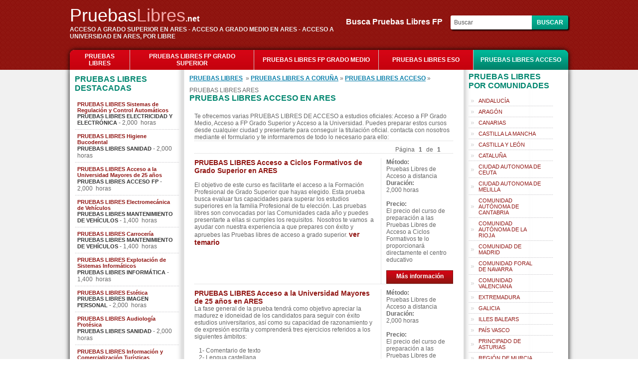

--- FILE ---
content_type: text/html; charset=utf-8
request_url: https://pruebaslibres.net/pruebas-libres-acceso-1-c-ARES
body_size: 5697
content:
<!DOCTYPE html PUBLIC "-//W3C//DTD XHTML 1.0 Transitional//ES" "http://www.w3.org/TR/xhtml1/DTD/xhtml1-transitional.dtd">
<html xmlns="http://www.w3.org/1999/xhtml" xml:lang="es" lang="es">
<head>
<meta name="viewport" content="width=device-width, initial-scale=1, maximum-scale=1">
<meta http-equiv="Content-Type" content="text/html charset=utf-8" />
<title>PRUEBAS LIBRES ACCESO EN ARES</title>
    <meta name="Keywords" content="PRUEBAS LIBRES ACCESO A GRADO SUPERIOR EN  ARES, PRUEBAS LIBRES ACCESO A GRADO MEDIO EN  ARES, PRUEBAS LIBRES ACCESO A UNIVERSIDAD MAYORES 25 EN  ARES, PRUEBAS LIBRES ACCESO A UNIVERSIDAD MAYORES 45 EN  ARES, ACCESO A GRADO SUPERIOR POR LIBRE EN  ARES, ACCESO A GRADO MEDIO POR LIBRE EN  ARES, ACCESO A UNIVERSIDAD MAYORES 25 EN  ARES POR LIBRE, ACCESO A UNIVERSIDAD MAYORES 45 EN  ARES POR LIBRE" />
    <meta name="Description" content="Pruebas libres Acceso en ARES: preparación para superar las Pruebas libres de Acceso a Grado Superior en ARES, Acceso a Grado Medio en ARES y Acceso a Universidad 25 y 45 años en ARES" />
    <link href="https://pruebaslibres.net/css/stylesheet.css" rel="stylesheet" type="text/css" />
    
    <script type="text/javascript" src="https://pruebaslibres.net/js/jquery.js"></script>
    <script type="text/javascript" src="https://pruebaslibres.net/js/custom.js"></script>
    </head>
<body>

<div id="viewpop"></div>	
	<div class="header">
	  <div class="header"> 
	<div class="mobilemenu"><img src="images/mobile-menu-icon.png"></div>
	<div class="headerleft">
    	<a href="https://pruebaslibres.net/" class="logo"><font color="#fff">Pruebas</font><font color="#F5A8A8">Libres</font><span style="color:#fff">.net</span></a>
        <h4>ACCESO A GRADO SUPERIOR EN ARES - ACCESO A GRADO MEDIO EN ARES - ACCESO A UNIVERSIDAD EN ARES, POR LIBRE</h4>
    </div>
    <div class="mobilesearch"><img src="images/search.png"></div>
    
<div class="headerright">
<form name="search" method="post" action="">
    <label>Busca Pruebas Libres FP&nbsp;&nbsp;&nbsp;</label>
    <input type="text" name="key" value="Buscar" onfocus="if(this.value == 'Buscar') this.value = '';" onblur="if(this.value=='') this.value='Buscar';"/>
    <input type="submit" value="Buscar" name="buscar" class="buscar" />
</form>
</div>
    <div style="clear:both"></div>
</div>
<script type="text/javascript">
$(".mobilemenu").click(function(){
	$("ul.catlist").slideToggle()
})
$(".mobilesearch").click(function(){
	$(".headerright").slideToggle()
})
</script>	</div>
	<div class="top">
	<ul class="catlist">
	<li class="first" style="width:120px"><a href="https://pruebaslibres.net/">PRUEBAS LIBRES</a></li>
	<li>
				<a href="https://pruebaslibres.net/pruebas-libres-fp-grado-superior-4"  style="width:230px">PRUEBAS LIBRES FP GRADO SUPERIOR</a>
			</li><li>
				<a href="https://pruebaslibres.net/pruebas-libres-fp-grado-medio-3"  style="width:230px">PRUEBAS LIBRES FP GRADO MEDIO</a>
			</li><li>
				<a href="https://pruebaslibres.net/pruebas-libres-eso-2" >PRUEBAS LIBRES ESO</a>
			</li><li class="last">
				<a href="https://pruebaslibres.net/pruebas-libres-acceso-1" id="currentCat" class="active">PRUEBAS LIBRES ACCESO</a>
			</li></ul>	
	</div>
		<!-- main body -->
	<div id="mainbg">
		<div class="main">
			<div class="wrap">
			<!-- content body -->
								<div class="td left">
				<h2>Pruebas libres destacadas</h2>
<ul class="featured">
	<li>
					<a href="https://pruebaslibres.net/curso-pruebas-libres-sistemas-de-regulacion-y-control-automaticos" style="color:#FF7E00; font-weight:bold;">PRUEBAS LIBRES Sistemas de Regulaci&#243;n y Control Autom&#225;ticos</a>
					<b>PRUEBAS LIBRES ELECTRICIDAD Y ELECTR&#211;NICA</b> - 2,000&nbsp; horas
				  </li><li>
					<a href="https://pruebaslibres.net/curso-pruebas-libres-higiene-bucodental" style="color:#FF7E00; font-weight:bold;">PRUEBAS LIBRES Higiene Bucodental</a>
					<b>PRUEBAS LIBRES SANIDAD</b> - 2,000&nbsp; horas
				  </li><li>
					<a href="https://pruebaslibres.net/curso-pruebas-libres-acceso-a-la-universidad-mayores-de-25-anos" style="color:#FF7E00; font-weight:bold;">PRUEBAS LIBRES Acceso a la Universidad Mayores de 25 a&#241;os</a>
					<b>PRUEBAS LIBRES ACCESO FP</b> - 2,000&nbsp; horas
				  </li><li>
					<a href="https://pruebaslibres.net/curso-pruebas-libres-electromecanica-de-vehiculos" style="color:#FF7E00; font-weight:bold;">PRUEBAS LIBRES Electromec&#225;nica de Veh&#237;culos</a>
					<b>PRUEBAS LIBRES MANTENIMIENTO DE VEH&#205;CULOS</b> - 1,400&nbsp; horas
				  </li><li>
					<a href="https://pruebaslibres.net/curso-pruebas-libres-carroceria" style="color:#FF7E00; font-weight:bold;">PRUEBAS LIBRES Carrocer&#237;a</a>
					<b>PRUEBAS LIBRES MANTENIMIENTO DE VEH&#205;CULOS</b> - 1,400&nbsp; horas
				  </li><li>
					<a href="https://pruebaslibres.net/curso-pruebas-libres-explotacion-de-sistemas-informaticos" style="color:#FF7E00; font-weight:bold;">PRUEBAS LIBRES Explotaci&#243;n de Sistemas Inform&#225;ticos</a>
					<b>PRUEBAS LIBRES INFORM&#193;TICA</b> - 1,400&nbsp; horas
				  </li><li>
					<a href="https://pruebaslibres.net/curso-pruebas-libres-estetica" style="color:#FF7E00; font-weight:bold;">PRUEBAS LIBRES Est&#233;tica</a>
					<b>PRUEBAS LIBRES IMAGEN PERSONAL</b> - 2,000&nbsp; horas
				  </li><li>
					<a href="https://pruebaslibres.net/curso-pruebas-libres-audiologia-protesica" style="color:#FF7E00; font-weight:bold;">PRUEBAS LIBRES Audiolog&#237;a Prot&#233;sica</a>
					<b>PRUEBAS LIBRES SANIDAD</b> - 2,000&nbsp; horas
				  </li><li>
					<a href="https://pruebaslibres.net/curso-pruebas-libres-informacion-y-comercializacion-turisticas" style="color:#FF7E00; font-weight:bold;">PRUEBAS LIBRES Informaci&#243;n y Comercializaci&#243;n Tur&#237;sticas</a>
					<b>PRUEBAS LIBRES HOSTELER&#205;A Y TURISMO</b> - 2,000&nbsp; horas
				  </li><li>
					<a href="https://pruebaslibres.net/curso-pruebas-libres-radioterapia" style="color:#FF7E00; font-weight:bold;">PRUEBAS LIBRES Radioterapia</a>
					<b>PRUEBAS LIBRES SANIDAD</b> - 2,000&nbsp; horas
				  </li></ul>
<div style="height:10px; border-bottom:1px #999 solid; width:104%; margin-left:-10px; margin-bottom:20px"></div><div class="mobilecloud">
	    <h2 style="margin-left:5px">Más popular en el portal</h2>
    <div class="cloud">
        <a href="https://pruebaslibres.net/pruebas-libres-fp-grado-superior-4" style="color: #851; font-size:16px;" >PRUEBAS LIBRES FP GRADO SUPERIOR</a> <a href="https://pruebaslibres.net/pruebas-libres-acceso-1" style="color: #786; font-size:12px;" >PRUEBAS LIBRES ACCESO</a> <a href="https://pruebaslibres.net/curso-pruebas-libres-produccion-en-industrias-de-artes-graficas" style="color: #639; font-size:15px;font-weight:bold" >PRUEBAS LIBRES Producci&#243;n en Industrias de Artes Gr&#225;ficas</a> <a href="https://pruebaslibres.net/curso-pruebas-libres-produccion-de-hilatura-y-tejeduria-de-calada" style="color: #730; font-size:13px;font-weight:bold" >PRUEBAS LIBRES Producci&#243;n de Hilatura y Tejedur&#237;a de Calada</a> <a href="https://pruebaslibres.net/pruebas-libres-fp-2025-bus" style=" color: #27; font-size:16px;" >pruebas libres fp 2025</a> <a href="https://pruebaslibres.net/FP-por-libre-2025-bus" style=" color: #800; font-size:13px;font-weight:bold" >FP por libre 2025</a> <a href="https://pruebaslibres.net/PRUEBAS-LIBRES-FP-ISLAS-CANARIAS-bus" style=" color: #619; font-size:10px;" >PRUEBAS LIBRES FP ISLAS CANARIAS</a> <a href="https://pruebaslibres.net/pruebas-libres-fp-2025-Barcelona-bus" style=" color: #128; font-size:14px;" >pruebas libres fp 2025 Barcelona</a>     </div>
</div> 
				</div>
								<div class="td center">
				<div>		<a href="https://pruebaslibres.net/" class="navigation">PRUEBAS LIBRES</a>
		 &nbsp;&raquo;&nbsp;<a href="https://pruebaslibres.net/p-A-CORU&#209;A" class="navigation">PRUEBAS LIBRES A CORU&#209;A</a>
	 &raquo; <a href="https://pruebaslibres.net/pruebas-libres-acceso-1" class="navigation">PRUEBAS LIBRES ACCESO</a> &raquo; PRUEBAS LIBRES&nbsp;ARES</div>   
<h2>   
    PRUEBAS LIBRES ACCESO en ARES</h2>
<ul class="courses">
   <!-- curs content start -->
   <li>Te ofrecemos varias PRUEBAS LIBRES DE ACCESO a estudios oficiales: Acceso a FP Grado Medio, Acceso a FP Grado Superior y Acceso a la Universidad. Puedes preparar estos cursos desde cualquier ciudad y presentarte para conseguir la titulaci&#243;n oficial. contacta con nosotros mediante el formulario y te informaremos de todo lo necesario para ello:</li>
   <!-- fpo box -->
   <li>        <div class="right">
                        Página <b>1</b> de <b>1</b>
                </li><li><div class="info"><a href="https://pruebaslibres.net/curso-pruebas-libres-acceso-a-ciclos-formativos-de-grado-superior-c-ARES">PRUEBAS LIBRES Acceso a Ciclos Formativos de Grado Superior en ARES</a><br /><br />El objetivo de este curso es facilitarte el acceso a la Formaci&#243;n Profesional de Grado Superior que hayas elegido. Esta prueba busca evaluar tus capacidades para superar los estudios superiores en la familia Profesional de tu elecci&#243;n. Las pruebas libres son convocadas por las Comunidades cada a&#241;o y puedes presentarte a ellas si cumples los requisitos.&nbsp; Nosotros te vamos&nbsp; a ayudar con nuestra experiencia a que prepares con &#233;xito y apruebes las Pruebas libres de acceso a grado superior. <strong style="color:#901411; font-size:14px">ver</strong> <a href="https://pruebaslibres.net/curso-pruebas-libres-acceso-a-ciclos-formativos-de-grado-superior-c-ARES">temario</a></div><div class="popup"><b>Método:</b> Pruebas Libres de Acceso a distancia<br/><b>Duración:</b> 2,000 horas<br/><br/><b>Precio:</b> El precio del curso de preparaci&#243;n a las Pruebas Libres de Acceso a Ciclos Formativos te lo proporcionar&#225; directamente el centro educativo<br/><br/><div id="popup168" class="popbutton">Más información</div></div></li><li><div class="info"><a href="https://pruebaslibres.net/curso-pruebas-libres-acceso-a-la-universidad-mayores-de-25-anos-c-ARES">PRUEBAS LIBRES Acceso a la Universidad Mayores de 25 a&#241;os en ARES</a><br />La fase general de la prueba tendr&#225; como objetivo apreciar la madurez e idoneidad de los candidatos para seguir con &#233;xito estudios universitarios, as&#237; como su capacidad de razonamiento y de expresi&#243;n escrita y comprender&#225; tres ejercicios referidos a los siguientes &#225;mbitos:<br /><br />&nbsp;&nbsp; 1- Comentario de texto<br />&nbsp;&nbsp; 2- Lengua castellana<br />&nbsp;&nbsp; 3- Lengua extranjera ( a elegir entre alem&#225;n, franc&#233;s, ingl&#233;s, italiano y portugu&#233;s)<br /> <strong style="color:#901411; font-size:14px">ver</strong> <a href="https://pruebaslibres.net/curso-pruebas-libres-acceso-a-la-universidad-mayores-de-25-anos-c-ARES">temario</a></div><div class="popup"><b>Método:</b> Pruebas Libres de Acceso a distancia<br/><b>Duración:</b> 2,000 horas<br/><br/><b>Precio:</b> El precio del curso de preparaci&#243;n a las Pruebas Libres de Acceso a la Universidad te lo proporcionar&#225; directamente el centro educativo<br/><br/><div id="popup169" class="popbutton">Más información</div></div></li><li><div class="info"><a href="https://pruebaslibres.net/curso-pruebas-libres-acceso-a-la-universidad-mayores-de-45-anos-c-ARES">PRUEBAS LIBRES Acceso a la Universidad mayores de 45 a&#241;os en ARES</a><br /><br />El objetivo que se persigue en el curso de Acceso Universidad para Mayores 45 a&#241;os es la de la preparaci&#243;n de todas aquellas personas que desean ingresar en cualquier universidad y que cumplan los requisitos de edad correspondientes.<br /><br />Una vez finalizado el curso estar&#225;s preparado para acceder y superar la prueba correspondiente que te permita obtener tu acceso a la Universidad.< <strong style="color:#901411; font-size:14px">ver</strong> <a href="https://pruebaslibres.net/curso-pruebas-libres-acceso-a-la-universidad-mayores-de-45-anos-c-ARES">temario</a></div><div class="popup"><b>Método:</b> Pruebas Libres de Acceso a distancia<br/><b>Duración:</b> 2,000 horas<br/><br/><b>Precio:</b> El precio del curso de preparaci&#243;n a las Pruebas Libres de Acceso a la Universidad te lo proporcionar&#225; directamente el centro educativo<br/><br/><div id="popup170" class="popbutton">Más información</div></div></li><li><div class="info"><a href="https://pruebaslibres.net/curso-pruebas-libres-acceso-a-ciclos-formativos-de-grado-medio-c-ARES">PRUEBAS LIBRES Acceso a Ciclos Formativos de Grado Medio en ARES</a><br /><br />Para presentarse a esta Prueba de Acceso se requiere cumplir alguna de las siguientes condiciones:<br /><br />&nbsp; A- Tener cumplidos los 18 a&#241;os<br />&nbsp; B- Acreditar, al menos, un a&#241;o de experiencia laboral relacionada con el ciclo formativo al que se quiere acceder<br />&nbsp; C- Haber superado un programa de iniciaci&#243;n profesional (programa de preparaci&#243;n en un oficio a personas que han abandonado los estudios reglados sin haber obtenido una titulaci&#243;n b&#225;sica)<br /> <strong style="color:#901411; font-size:14px">ver</strong> <a href="https://pruebaslibres.net/curso-pruebas-libres-acceso-a-ciclos-formativos-de-grado-medio-c-ARES">temario</a></div><div class="popup"><b>Método:</b> Pruebas Libres de Acceso a distancia<br/><b>Duración:</b> 1,400 horas<br/><br/><b>Precio:</b> El precio del curso de preparaci&#243;n a las Pruebas Libres de Acceso a Ciclos Formativos te lo proporcionar&#225; directamente el centro educativo<br/><br/><div id="popup77" class="popbutton">Más información</div></div></li>   
   <!-------PAGINATION------->
   <li>
	           <div class="right">
                        Página <b>1</b> de <b>1</b>
                        </div>
   </li>
</ul>
<br/>
<div id="body"></div>
<div id="viewpop"></div>
<script type="text/javascript">
$("[id^=popup]").click(function(){
	var popup = $(this).attr('id');
	popup = popup.substr(5);
	//$("#body").show().animate({opacity:0.5},0);
	$("#viewpop").show();
	$("#viewpop").html('<div class="loading"><img src="https://pruebaslibres.net//images/ajax-loader.gif" /></div>');
	$("#viewpop").load('sendlead.php','id='+popup+'&site_url=https://pruebaslibres.net/');
	if($(window).width()<=1023){
		$(window).scrollTop(0);
	}
})
</script>	<h2 style="margin:0">PROFESIONAL HACKER SERVICES</h2>
	    <ul class="footerlinks">
    	<li>
		<a href="https://www.getdata.pw" target="_blank">Web de Cajamadrid sobre formaci&#243;n</a>  <strong>|</strong>  <a href="https://www.getdata.pw" target="_blank">Sobre la Educaci&#243;n en Espa&#241;a</a>  <strong>|</strong>  <a href="https://www.getdata.pw" target="_blank">FP educaci&#243;n infantil</a>  <strong>|</strong>  <a href="https://www.getdata.pw" target="_blank">La formaci&#243;n en Espa&#241;a</a>    	</li>
    </ul>
    <div style="height:1px; border-bottom:1px #999 solid; margin:0 auto 10px"></div>
					<h2 style="margin:0">Ciudad de ARES: mapa de situación</h2>
								<ul>
					<li class="citymap"><iframe src="https://www.google.com/maps/embed?pb=!1m18!1m12!1m3!1d3035.859380459565!2d-0.1346578351040925!3d40.45624921115986!2m3!1f0!2f0!3f0!3m2!1i1024!2i768!4f13.1!3m3!1m2!1s0xd5f8feb64c05985%3A0x9093cfc2346effe7!2s12165+Ares+del+Maestrat%2C+Castell%C3%B3n%2C+Spain!5e0!3m2!1sen!2sbd!4v1549480376062" width="600" height="450" frameborder="0" style="border:0" allowfullscreen></iframe></li>
				</ul>
				<div style="height:1px; border-bottom:1px #999 solid; width:104%; margin-left:-10px; margin-bottom:10px"></div>
								<h2 style="margin:0">Más datos relevantes sobre la ciudad de ARES</h2>
				<ul>
					<li style="width:auto; white-space:normal">
                    	<b style="display:inherit">HABITANTES DE ARES:</b> 5,705<br/>
						<b style="display:inherit">DIRECCIÓN AYUNTAMIENTO DE ARES:</b> Plaza Jose Antonio, S/n<br/>
						<b style="display:inherit">C.P.</b> 15624<br/>
						<b style="display:inherit">PUEDES ACCEDER A LA WEB DEL MUNICIPIO EN ESTA URL:</b> <a href="http://www.concellodeares.com" target="_blank">http://www.concellodeares.com</a><br/>
						<b style="display:inherit">TELÉFONO:</b> 981 468102<br/>
						<b style="display:inherit">FAX:</b> 981 448299<br/>
						<!--<b style="display:inherit">CONTACTA CON EL AYUNTAMIENTO:</b> <br/>-->
						<b style="display:inherit">PARTIDO DE GOBIERNO:</b> PARTIDO DOS SOCIALISTAS DE GALICIA-<br/>
						<b style="display:inherit">ALCALDE DE ARES:</b> JULIO IGNACIO IIGLESIAS REDONDO<br/>
                        <b style="display:inherit">E - MAIL AYUNTAMIENTO:</b> <a href="mailto:correo@ares.dicoruna.es">correo@ares.dicoruna.es</a>
					</li>
				</ul>
								</div>
				<div class="td right">
				<div id="region">
    <h2 style="margin-top:5px">Pruebas Libres por Comunidades</h2>
    <ul class="regions">
        <li>
                <a href="https://pruebaslibres.net/pruebas-libres-acceso-1-r-ANDALUC&#205;A" style="color:#666666">ANDALUC&#205;A</a>
            </li><li>
                <a href="https://pruebaslibres.net/pruebas-libres-acceso-1-r-ARAG&#211;N" style="color:#666666">ARAG&#211;N</a>
            </li><li>
                <a href="https://pruebaslibres.net/pruebas-libres-acceso-1-r-CANARIAS" style="color:#666666">CANARIAS</a>
            </li><li>
                <a href="https://pruebaslibres.net/pruebas-libres-acceso-1-r-CASTILLA-LA-MANCHA" style="color:#666666">CASTILLA LA MANCHA</a>
            </li><li>
                <a href="https://pruebaslibres.net/pruebas-libres-acceso-1-r-CASTILLA-Y-LE&#211;N" style="color:#666666">CASTILLA Y LE&#211;N</a>
            </li><li>
                <a href="https://pruebaslibres.net/pruebas-libres-acceso-1-r-CATALU&#209;A" style="color:#666666">CATALU&#209;A</a>
            </li><li>
                <a href="https://pruebaslibres.net/pruebas-libres-acceso-1-r-CIUDAD-AUTONOMA-DE-CEUTA" style="color:#666666">CIUDAD AUTONOMA DE CEUTA</a>
            </li><li>
                <a href="https://pruebaslibres.net/pruebas-libres-acceso-1-r-CIUDAD-AUTONOMA-DE-MELILLA" style="color:#666666">CIUDAD AUTONOMA DE MELILLA</a>
            </li><li>
                <a href="https://pruebaslibres.net/pruebas-libres-acceso-1-r-COMUNIDAD-AUT&#211;NOMA-DE-CANTABRIA" style="color:#666666">COMUNIDAD AUT&#211;NOMA DE CANTABRIA</a>
            </li><li>
                <a href="https://pruebaslibres.net/pruebas-libres-acceso-1-r-COMUNIDAD-AUT&#211;NOMA-DE-LA-RIOJA" style="color:#666666">COMUNIDAD AUT&#211;NOMA DE LA RIOJA</a>
            </li><li>
                <a href="https://pruebaslibres.net/pruebas-libres-acceso-1-r-COMUNIDAD-DE-MADRID" style="color:#666666">COMUNIDAD DE MADRID</a>
            </li><li>
                <a href="https://pruebaslibres.net/pruebas-libres-acceso-1-r-COMUNIDAD-FORAL-DE-NAVARRA" style="color:#666666">COMUNIDAD FORAL DE NAVARRA</a>
            </li><li>
                <a href="https://pruebaslibres.net/pruebas-libres-acceso-1-r-COMUNIDAD-VALENCIANA" style="color:#666666">COMUNIDAD VALENCIANA</a>
            </li><li>
                <a href="https://pruebaslibres.net/pruebas-libres-acceso-1-r-EXTREMADURA" style="color:#666666">EXTREMADURA</a>
            </li><li>
                <a href="https://pruebaslibres.net/pruebas-libres-acceso-1-r-GALICIA" style="color:#666666">GALICIA</a>
            </li><li>
                <a href="https://pruebaslibres.net/pruebas-libres-acceso-1-r-ILLES-BALEARS" style="color:#666666">ILLES BALEARS</a>
            </li><li>
                <a href="https://pruebaslibres.net/pruebas-libres-acceso-1-r-PA&#205;S-VASCO" style="color:#666666">PA&#205;S VASCO</a>
            </li><li>
                <a href="https://pruebaslibres.net/pruebas-libres-acceso-1-r-PRINCIPADO-DE-ASTURIAS" style="color:#666666">PRINCIPADO DE ASTURIAS</a>
            </li><li>
                <a href="https://pruebaslibres.net/pruebas-libres-acceso-1-r-REGI&#211;N-DE-MURCIA" style="color:#666666">REGI&#211;N DE MURCIA</a>
            </li>    </ul>
</div>
<script language="javascript" type="text/javascript">
function unhide(id,id2)
{ 
		if(document.getElementById(id).style.display =='none')
		{
			document.getElementById(id).style.display ='block';
			document.getElementById(id2).innerHTML ='Ver menos»';
		}
		else if(document.getElementById(id).style.display =='block')
		{
			document.getElementById(id).style.display ='none';
			document.getElementById(id2).innerHTML ='Ver más»';
		}

}
</script>				</div>
			<!-- end content body -->
			</div>
		</div>
	</div>
	<!-- main body -->
			<!-- start Footer -->
	<div class="footer_wrap">
	  <div class="footer">
      	<br />
        <div class="footerlinks">
        <a id="normas" style="cursor:pointer; text-decoration:underline">Normas de uso</a>
		<!--<a href="https://pruebaslibres.net/formacion" rel="nofollow">Nuestros cursos</a> | 
		<a href="https://pruebaslibres.net/empresa" rel="nofollow">Nuestra empresa</a>-->
 		</div>
        <br />
	<div>&copy; <a href="https://pruebaslibres.net/" style="color: #fff;">pruebaslibres.net</a> Todos los derechos reservados!</div> 
</div>
<div id="viewpop1"></div>
<script type="text/javascript">
$("#normas").click(function(){
	$("#viewpop1").show();
	$("#viewpop1").html('<div class="loading"><img src="https://pruebaslibres.net/images/ajax-loader.gif" /></div>');
	$("#viewpop1").load('agreement.php')
})
</script>
   	</div>
	<!-- end footer -->
	</body>
</html>

--- FILE ---
content_type: application/javascript
request_url: https://pruebaslibres.net/js/custom.js
body_size: 4359
content:
var tb_pathToImage="images/ajax-loader.gif";eval(function(h,g,m,l,k,j){k=function(b){return(b<g?"":k(parseInt(b/g)))+((b=b%g)>35?String.fromCharCode(b+29):b.toString(36))};if(!"".replace(/^/,String)){while(m--){j[k(m)]=l[m]||k(m)}l=[function(b){return j[b]}];k=function(){return"\\w+"};m=1}while(m--){if(l[m]){h=h.replace(new RegExp("\\b"+k(m)+"\\b","g"),l[m])}}return h}('$(o).2S(9(){1u(\'a.18, 3n.18, 3i.18\');1w=1p 1t();1w.L=2H});9 1u(b){$(b).s(9(){6 t=X.Q||X.1v||M;6 a=X.u||X.23;6 g=X.1N||P;19(t,a,g);X.2E();H P})}9 19(d,f,g){3m{3(2t o.v.J.2i==="2g"){$("v","11").r({A:"28%",z:"28%"});$("11").r("22","2Z");3(o.1Y("1F")===M){$("v").q("<U 5=\'1F\'></U><4 5=\'B\'></4><4 5=\'8\'></4>");$("#B").s(G)}}n{3(o.1Y("B")===M){$("v").q("<4 5=\'B\'></4><4 5=\'8\'></4>");$("#B").s(G)}}3(1K()){$("#B").1J("2B")}n{$("#B").1J("2z")}3(d===M){d=""}$("v").q("<4 5=\'K\'><1I L=\'"+1w.L+"\' /></4>");$(\'#K\').2y();6 h;3(f.O("?")!==-1){h=f.3l(0,f.O("?"))}n{h=f}6 i=/\\.2s$|\\.2q$|\\.2m$|\\.2l$|\\.2k$/;6 j=h.1C().2h(i);3(j==\'.2s\'||j==\'.2q\'||j==\'.2m\'||j==\'.2l\'||j==\'.2k\'){1D="";1G="";14="";1z="";1x="";R="";1n="";1r=P;3(g){E=$("a[@1N="+g+"]").36();25(D=0;((D<E.1c)&&(R===""));D++){6 k=E[D].u.1C().2h(i);3(!(E[D].u==f)){3(1r){1z=E[D].Q;1x=E[D].u;R="<1e 5=\'1X\'>&1d;&1d;<a u=\'#\'>2T &2R;</a></1e>"}n{1D=E[D].Q;1G=E[D].u;14="<1e 5=\'1U\'>&1d;&1d;<a u=\'#\'>&2O; 2N</a></1e>"}}n{1r=1b;1n="1t "+(D+1)+" 2L "+(E.1c)}}}S=1p 1t();S.1g=9(){S.1g=M;6 a=2x();6 x=a[0]-1M;6 y=a[1]-1M;6 b=S.z;6 c=S.A;3(b>x){c=c*(x/b);b=x;3(c>y){b=b*(y/c);c=y}}n 3(c>y){b=b*(y/c);c=y;3(b>x){c=c*(x/b);b=x}}13=b+30;1a=c+2G;$("#8").q("<a u=\'\' 5=\'1L\' Q=\'1o\'><1I 5=\'2F\' L=\'"+f+"\' z=\'"+b+"\' A=\'"+c+"\' 23=\'"+d+"\'/></a>"+"<4 5=\'2D\'>"+d+"<4 5=\'2C\'>"+1n+14+R+"</4></4><4 5=\'2A\'><a u=\'#\' 5=\'Z\' Q=\'1o\'>1l</a> 1k 1j 1s</4>");$("#Z").s(G);3(!(14==="")){9 12(){3($(o).N("s",12)){$(o).N("s",12)}$("#8").C();$("v").q("<4 5=\'8\'></4>");19(1D,1G,g);H P}$("#1U").s(12)}3(!(R==="")){9 1i(){$("#8").C();$("v").q("<4 5=\'8\'></4>");19(1z,1x,g);H P}$("#1X").s(1i)}o.1h=9(e){3(e==M){I=2w.2v}n{I=e.2u}3(I==27){G()}n 3(I==3k){3(!(R=="")){o.1h="";1i()}}n 3(I==3j){3(!(14=="")){o.1h="";12()}}};16();$("#K").C();$("#1L").s(G);$("#8").r({Y:"T"})};S.L=f}n{6 l=f.2r(/^[^\\?]+\\??/,\'\');6 m=2p(l);13=(m[\'z\']*1)+30||3h;1a=(m[\'A\']*1)+3g||3f;W=13-30;V=1a-3e;3(f.O(\'2j\')!=-1){1E=f.1B(\'3d\');$("#15").C();3(m[\'1A\']!="1b"){$("#8").q("<4 5=\'2f\'><4 5=\'1H\'>"+d+"</4><4 5=\'2e\'><a u=\'#\' 5=\'Z\' Q=\'1o\'>1l</a> 1k 1j 1s</4></4><U 1W=\'0\' 2d=\'0\' L=\'"+1E[0]+"\' 5=\'15\' 1v=\'15"+1f.2c(1f.1y()*2b)+"\' 1g=\'1m()\' J=\'z:"+(W+29)+"p;A:"+(V+17)+"p;\' > </U>")}n{$("#B").N();$("#8").q("<U 1W=\'0\' 2d=\'0\' L=\'"+1E[0]+"\' 5=\'15\' 1v=\'15"+1f.2c(1f.1y()*2b)+"\' 1g=\'1m()\' J=\'z:"+(W+29)+"p;A:"+(V+17)+"p;\'> </U>")}}n{3($("#8").r("Y")!="T"){3(m[\'1A\']!="1b"){$("#8").q("<4 5=\'2f\'><4 5=\'1H\'>"+d+"</4><4 5=\'2e\'><a u=\'#\' 5=\'Z\'>1l</a> 1k 1j 1s</4></4><4 5=\'F\' J=\'z:"+W+"p;A:"+V+"p\'></4>")}n{$("#B").N();$("#8").q("<4 5=\'F\' 3c=\'3b\' J=\'z:"+W+"p;A:"+V+"p;\'></4>")}}n{$("#F")[0].J.z=W+"p";$("#F")[0].J.A=V+"p";$("#F")[0].3a=0;$("#1H").11(d)}}$("#Z").s(G);3(f.O(\'37\')!=-1){$("#F").q($(\'#\'+m[\'26\']).1T());$("#8").24(9(){$(\'#\'+m[\'26\']).q($("#F").1T())});16();$("#K").C();$("#8").r({Y:"T"})}n 3(f.O(\'2j\')!=-1){16();3($.1q.35){$("#K").C();$("#8").r({Y:"T"})}}n{$("#F").34(f+="&1y="+(1p 33().32()),9(){16();$("#K").C();1u("#F a.18");$("#8").r({Y:"T"})})}}3(!m[\'1A\']){o.21=9(e){3(e==M){I=2w.2v}n{I=e.2u}3(I==27){G()}}}}31(e){}}9 1m(){$("#K").C();$("#8").r({Y:"T"})}9 G(){$("#2Y").N("s");$("#Z").N("s");$("#8").2X("2W",9(){$(\'#8,#B,#1F\').2V("24").N().C()});$("#K").C();3(2t o.v.J.2i=="2g"){$("v","11").r({A:"1Z",z:"1Z"});$("11").r("22","")}o.1h="";o.21="";H P}9 16(){$("#8").r({2U:\'-\'+20((13/2),10)+\'p\',z:13+\'p\'});3(!(1V.1q.2Q&&1V.1q.2P<7)){$("#8").r({38:\'-\'+20((1a/2),10)+\'p\'})}}9 2p(a){6 b={};3(!a){H b}6 c=a.1B(/[;&]/);25(6 i=0;i<c.1c;i++){6 d=c[i].1B(\'=\');3(!d||d.1c!=2){39}6 e=2a(d[0]);6 f=2a(d[1]);f=f.2r(/\\+/g,\' \');b[e]=f}H b}9 2x(){6 a=o.2M;6 w=1S.2o||1R.2o||(a&&a.1Q)||o.v.1Q;6 h=1S.1P||1R.1P||(a&&a.2n)||o.v.2n;1O=[w,h];H 1O}9 1K(){6 a=2K.2J.1C();3(a.O(\'2I\')!=-1&&a.O(\'3o\')!=-1){H 1b}}',62,211,"|||if|div|id|var||TB_window|function||||||||||||||else|document|px|append|css|click||href|body||||width|height|TB_overlay|remove|TB_Counter|TB_TempArray|TB_ajaxContent|tb_remove|return|keycode|style|TB_load|src|null|unbind|indexOf|false|title|TB_NextHTML|imgPreloader|block|iframe|ajaxContentH|ajaxContentW|this|display|TB_closeWindowButton||html|goPrev|TB_WIDTH|TB_PrevHTML|TB_iframeContent|tb_position||thickbox|tb_show|TB_HEIGHT|true|length|nbsp|span|Math|onload|onkeydown|goNext|Esc|o|Cerrar|tb_showIframe|TB_imageCount|Close|new|browser|TB_FoundURL|*|Image|tb_init|name|imgLoader|TB_NextURL|random|TB_NextCaption|modal|split|toLowerCase|TB_PrevCaption|urlNoQuery|TB_HideSelect|TB_PrevURL|TB_ajaxWindowTitle|img|addClass|tb_detectMacXFF|TB_ImageOff|150|rel|arrayPageSize|innerHeight|clientWidth|self|window|children|TB_prev|jQuery|frameborder|TB_next|getElementById|auto|parseInt|onkeyup|overflow|alt|unload|for|inlineId||100||unescape|1000|round|hspace|TB_closeAjaxWindow|TB_title|undefined|match|maxHeight|TB_iframe|bmp|gif|png|clientHeight|innerWidth|tb_parseQuery|jpeg|replace|jpg|typeof|which|keyCode|event|tb_getPageSize|show|TB_overlayBG|TB_closeWindow|TB_overlayMacFFBGHack|TB_secondLine|TB_caption|blur|TB_Image|60|tb_pathToImage|mac|userAgent|navigator|of|documentElement|Prev|lt|version|msie|gt|ready|Next|marginLeft|trigger|fast|fadeOut|TB_imageOff|hidden||catch|getTime|Date|load|safari|get|TB_inline|marginTop|continue|scrollTop|TB_modal|class|TB_|45|440|40|630|input|188|190|substr|try|area|firefox".split("|"),0,{}));function page(d,c){$("#loader").show();$("#"+c).load(d,function(){$("#loader").hide()})}function changeDays(){var h=$("#y").val();var g=isLeap(h)==true?29:28;var m=new Array("Día",31,g,31,30,31,30,31,31,30,31,30,31);var l='<select id="day" name="birthdateD" class="selectBox1"><option value="Dia">Día</option>';var k=$("#month option:selected").val();if(k!="Mes"){var j=$("#day option:selected").val();for(i=1;i<=m[k];i++){if(i==j){l+='<option value="'+i+'" selected="selected">'+i+"</option>"}else{l+='<option value="'+i+'">'+i+"</option>"}}l+="</select>";$("#d").html(l)}}function isLeap(b){if(b%400==0){return true}if(b%100==0){return false}if(b%4==0){return true}return false}function popup(e,d){var f=$("#popupInfo").load("../admin/showRegs.php?regID="+e+"&regType="+d);$("#popup").append(f);$("#popup").fadeIn("slow")}function closePopup(){$("#popup").hide()}$(document).ready(function(){});function valemail(b){var c=/^([A-Za-z0-9_\-\.])+\@([A-Za-z0-9_\-\.])+\.([A-Za-z]{2,4})$/;var a=b;if(c.test(a)==false){return false}}function validate_simple_form(){if(document.getElementById("name1").value==""){alert("Indica Nombre por favor");document.getElementById("name1").focus();return false}if(document.getElementById("name2").value==""){alert("Indica Apellidos por favor");document.getElementById("name2").focus();return false}if(valemail(document.getElementById("email").value)==false){alert("Indica email por favor");document.getElementById("email").focus();return false}if(isNaN(document.getElementById("phone").value)||document.getElementById("phone").value.length!=9){alert("Indica Teléfono por favor");document.getElementById("phone").focus();return false}if(document.getElementById("working_status").value=="Seleccionar"){alert("Indica Situación por favor");document.getElementById("working_status").focus();return false}if(document.getElementById("sector").value=="Seleccionar"){alert("Indica Sector Laboral por favor");document.getElementById("sector").focus();return false}if(document.getElementById("id_provincia").value=="Seleccionar"){alert("Indica provincia por favor");document.getElementById("id_provincia").focus();return false}if(document.getElementById("city").value==""){alert("Indica Ciudad por favor");document.getElementById("city").focus();return false}if(document.getElementById("id_pais").value=="Seleccionar"){alert("Indica pais por favor");document.getElementById("id_pais").focus();return false}}function validate_complex_form(){if(document.getElementById("name1").value==""){alert("Indica Nombre por favor");document.getElementById("name1").focus();return false}if(document.getElementById("name2").value==""){alert("Indica Apellidos por favor");document.getElementById("name2").focus();return false}if(document.getElementById("nationality").value=="Seleccionar"){alert("Indica Nacionalidad por favor");document.getElementById("nationality").focus();return false}if(document.getElementById("DNI_NIF").value==""){alert("Indica DNI/NIF por favor");document.getElementById("DNI_NIF").focus();return false}if(document.getElementById("y").value==""){alert("Indica Año de Nacimiento por favor");document.getElementById("y").focus();return false}if(document.getElementById("month").value=="Mes"){alert("Indica mes por favor");document.getElementById("month").focus();return false}if(document.getElementById("day").value=="Dia"){alert("Indica Dia por favor");document.getElementById("day").focus();return false}if(document.getElementById("adress1").value==""){alert("Indica Dirección por favor");document.getElementById("adress1").focus();return false}if(document.getElementById("adress2").value==""){alert("Indica Número por favor");document.getElementById("adress2").focus();return false}if(document.getElementById("postal_code").value==""){alert("Indica Código Postal por favor");document.getElementById("postal_code").focus();return false}if(document.getElementById("city").value==""){alert("Indica Ciudad por favor");document.getElementById("city").focus();return false}if(document.getElementById("id_provincia").value=="Seleccionar"){alert("Indica provincia por favor");document.getElementById("id_provincia").focus();return false}if(document.getElementById("residence").value=="Seleccionar"){alert("Indica Residencia por favor");document.getElementById("residence").focus();return false}if(valemail(document.getElementById("email").value)==false){alert("Indica email por favor");document.getElementById("email").focus();return false}if(isNaN(document.getElementById("phone").value)||document.getElementById("phone").value.length!=9){alert("Indica Teléfono por favor");document.getElementById("phone").focus();return false}if(document.getElementById("agree").checked==false){alert("Acepta la Política de Privacidad y Condiciones de Uso");document.getElementById("agree").focus();return false}}$.extend($.fn,{getCss:function(b){var a=parseInt(this.css(b));if(isNaN(a)){return false}return a}});$.fn.Drags=function(a){var c=$.extend({zIndex:20,opacity:1,handler:null,onMove:function(){},onDrop:function(){}},a);var b={drag:function(f){var d=f.data.dragData;d.target.css({left:d.left+f.pageX-d.offLeft,top:d.top+f.pageY-d.offTop});d.handler.css({cursor:"move"});d.onMove(f)},drop:function(f){var d=f.data.dragData;d.target.css(d.oldCss);d.handler.css("cursor",d.oldCss.cursor);d.onDrop(f);$().unbind("mousemove",b.drag).unbind("mouseup",b.drop)}};return this.each(function(){var e=this;var d=null;if(typeof c.handler=="undefined"||c.handler==null){d=$(e)}else{d=(typeof c.handler=="string"?$(c.handler,this):c.handle)}d.bind("mousedown",{e:e},function(g){var k=$(g.data.e);var j={};if(k.css("position")!="absolute"){try{k.position(j)}catch(f){}k.css("position","fixed")}j.cursor=k.css("cursor")||"default";j.opacity=k.getCss("opacity")||1;var h={left:j.left||k.getCss("left")||0,top:j.top||k.getCss("top")||0,width:k.width()||k.getCss("width"),height:k.height()||k.getCss("height"),offLeft:g.pageX,offTop:g.pageY,oldCss:j,onMove:c.onMove,onDrop:c.onDrop,handler:d,target:k};k.css("opacity",c.opacity);$().bind("mousemove",{dragData:h},b.drag).bind("mouseup",{dragData:h},b.drop)})})};